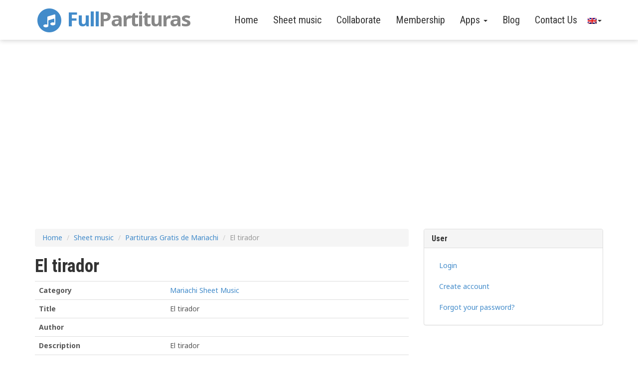

--- FILE ---
content_type: text/html; charset=UTF-8
request_url: https://www.fullpartituras.com/en/sheet-music/view/el-tirador
body_size: 5675
content:
<!DOCTYPE html>
    <html lang="en">
        <head>
            <meta charset="utf-8">
            <meta http-equiv="X-UA-Compatible" content="IE=edge">
            <meta name="viewport" content="width=device-width, initial-scale=1, maximum-scale=1.0, user-scalable=no">
            <meta name="description" content="El tirador">
            <meta name="author" content="Free Latin sheet music">
            <link rel="shortcut icon" href="/favicon.ico">

            <title>El tirador | Partituras gratis en PDF</title>

<!--metatag sociales-->

<meta property="og:title" content="El tirador | Partituras gratis en PDF">
    <meta property="og:type" content="article" />
    <meta property="og:url" content="http://www.fullpartituras.com//en/sheet-music/view/el-tirador" />
    <meta property="og:image" content="https://www.fullpartituras.com/img/background2.jpg" />
    <meta property="og:description" content="El tirador" />
    <meta property="og:site_name" content="www.fullpartituras.com" />
<meta property="fb:app_id" content="817535081656177" />

            <!-- Bootstrap core CSS -->
            <link href="/css/bootstrap.min.css" rel="stylesheet">
            <link href="/bower_components/EasyAutocomplete/dist/easy-autocomplete.min.css" rel="stylesheet" />
            <link href="/bower_components/bootstrap-table/dist/bootstrap-table.min.css" rel="stylesheet" />
            <!-- Custom styles for this template -->
            <link href="/bower_components/EasyAutocomplete/dist/easy-autocomplete.themes.min.css" rel="stylesheet" />
            <link href="/css/custom.css?a=1" rel="stylesheet">
            <link href="/css/flexslider.css" rel="stylesheet">
            
            <link href="https://maxcdn.bootstrapcdn.com/font-awesome/4.1.0/css/font-awesome.min.css" rel="stylesheet">
            <link href='https://fonts.googleapis.com/css?family=Roboto+Condensed:400,300,700' rel='stylesheet' type='text/css'>
            <link href='https://fonts.googleapis.com/css?family=Noto+Sans:400,700' rel='stylesheet' type='text/css'>

            <!-- HTML5 shim and Respond.js IE8 support of HTML5 elements and media queries -->
            <!--[if lt IE 9]>
            <script src="https://oss.maxcdn.com/libs/html5shiv/3.7.0/html5shiv.js"></script>
            <script src="https://oss.maxcdn.com/libs/respond.js/1.4.2/respond.min.js"></script>
            <![endif]-->
            <script type="text/javascript"  src="https://ajax.googleapis.com/ajax/libs/jquery/1.11.0/jquery.min.js"></script>
            <script type="text/javascript"  src="/js/bootstrap.min.js"></script>
            <script type="text/javascript"  src="/bower_components/EasyAutocomplete/dist/jquery.easy-autocomplete.min.js"></script>
            <script type="text/javascript"  src="/js/flexslider.js"></script>
            <script type="text/javascript"  src='https://www.google.com/recaptcha/api.js?hl=es'></script>
            <script type="text/javascript" src="/bower_components/bootstrap-table/dist/bootstrap-table.min.js"></script>
            <script type="text/javascript"  src="/bower_components/bootstrap-table/src/extensions/flat-json/bootstrap-table-flat-json.js"></script>
              
<!-- Google tag (gtag.js) -->
<script async src="https://www.googletagmanager.com/gtag/js?id=G-4Q7WLEVBNH"></script>
<script>
  window.dataLayer = window.dataLayer || [];
  function gtag(){dataLayer.push(arguments);}
  gtag('js', new Date());

  gtag('config', 'G-4Q7WLEVBNH');
</script>

<script async src="//pagead2.googlesyndication.com/pagead/js/adsbygoogle.js"></script>
<script>
  (adsbygoogle = window.adsbygoogle || []).push({
    google_ad_client: "ca-pub-4170618113407813",
    enable_page_level_ads: true
  });
</script>

  <script id="dsq-count-scr" src="//full-partituras.disqus.com/count.js" async></script>
        </head>

        <body>
<div id="fb-root"></div>
<script>(function(d, s, id) {
  var js, fjs = d.getElementsByTagName(s)[0];
  if (d.getElementById(id)) return;
  js = d.createElement(s); js.id = id;
 js.src = "//connect.facebook.net/en_US/sdk.js#xfbml=1&version=v2.8&appId=817535081656177";
  fjs.parentNode.insertBefore(js, fjs);
}(document, 'script', 'facebook-jssdk'));</script>

            <div class="navbar navbar-inverse navbar-fixed-top" role="navigation">
                <div class="container">
                    <div class="navbar-header">
                        <button type="button" class="navbar-toggle" data-toggle="collapse" data-target=".navbar-collapse">
                            <span class="sr-only">Toggle navigation</span>
                            <span class="icon-bar"></span>
                            <span class="icon-bar"></span>
                            <span class="icon-bar"></span>
                        </button>
                         <a class="navbar-brand" href="/en">
                            <span class="fa-stack fa-lg">
                                <i class="fa fa-circle fa-stack-2x"></i>
                                <i class="fa fa-music fa-stack-1x fa-inverse"></i>
                            </span>
                            Full<span class="title">Partituras</span>
                        </a>
                    </div>
                    <div class="collapse navbar-collapse appiNav">
                          <ul class="nav navbar-nav">
                           <li> <a href="/en">Home</a> </li>
                           <li> <a href="/en/categories">Sheet music</a> </li>
                            <li><a href="/en/sheet-music/add">Collaborate </a></li>
						    <li> <a href="/en/membership">Membership</a></li>
                                  <li class="dropdown">
          <a href="#" class="dropdown-toggle" data-toggle="dropdown" role="button" aria-haspopup="true" aria-expanded="false">Apps <span class="caret"></span></a>
          <ul class="dropdown-menu">
            <li><a href="https://piano.fullpartituras.com" target="_blank">Piano</a></li>
            <li><a href="https://metronomo.fullpartituras.com" target="_blank">Metronome</a></li>
            <li><a href="http://www.midisgratis.net" target="_blank">Free midis</a></li>
            <li><a href="https://ritmica.fullpartituras.com" target="_blank">Rhythmic</a></li>
            <li><a href="https://midi.fullpartituras.com" target="_blank">Midi player</a></li>
            <li><a href="https://afinador.fullpartituras.com" target="_blank">Online Tuner</a></li>
          </ul>
        </li>
                            <li><a href="http://blog.fullpartituras.com" target="_blank">Blog</a></li>
                             <li><a href="/en/contact">Contact Us</a></li>
							 <li class="dropdown">
								<a href="#" class="dropdown-toggle" data-toggle="dropdown" role="button" aria-haspopup="true" aria-expanded="false"  style=" padding-left: 6px; padding-right:  3px;"> <img src="/img/en.png"><span class="caret"></span></a>  
								<ul class="dropdown-menu">
									<li><a href="/switch/es" ><img src="/img/es.png"></a></li>
									<li><a href="/switch/en" ><img src="/img/en.png"></a></li>
									
								</ul>
							</li>
                        </ul>
                      
                    </div><!--/.nav-collapse -->
                </div>
            </div>
    
           

    <li style="display:none"> <a href="/en/sheet-music/view">Home</a> </li>
	
<div id="featureWrap">
        
       
   <div class="container">
   
   <div class="row">
   <div align="center" style="padding-top: 60px;">
<script async src="//pagead2.googlesyndication.com/pagead/js/adsbygoogle.js"></script>
<!-- Joomla 1 -->
<ins class="adsbygoogle"
    style="display:block"
    data-ad-client="ca-pub-4170618113407813"
    data-ad-slot="6780027481"
    data-ad-format="auto"></ins>
<script>
(adsbygoogle = window.adsbygoogle || []).push({});
</script>
</div>
   <div class="col-lg-8">
            <div id="fb-root"></div>
<script>(function(d, s, id) {
  var js, fjs = d.getElementsByTagName(s)[0];
  if (d.getElementById(id)) return;
  js = d.createElement(s); js.id = id;
  js.src = "//connect.facebook.net/es_LA/sdk.js#xfbml=1&version=v2.8&appId=1740636422926414";
  fjs.parentNode.insertBefore(js, fjs);
}(document, 'script', 'facebook-jssdk'));</script>


<script type="text/javascript" src="//platform-api.sharethis.com/js/sharethis.js#property=5900b3294f5c8200144c7be9&product=inline-share-buttons"></script>


<li style="display:none"> <a href="/en/sheet-music/view">Home</a> </li>
	
<li style="display:none"> <a href="/en/sheet-music/view">Home</a> </li>
	
<div id="featureWrap">
<ol class="breadcrumb">
	
   <li> <a href="/en">Home</a> </li>
   <li ><a href="/en/sheets-music">Sheet music</a> </li>
  <li><a href="/en/category/view/partituras-gratis-de-mariachi">Partituras Gratis de Mariachi</a></li>
  <li class="active">El tirador</li>
</ol>


    <h1><strong>El tirador</strong></h1>
    <table class="table">
        <tr>
            <th scope="row">Category</th>
            <td><a href="/en/category/view/partituras-gratis-de-mariachi">Mariachi Sheet Music</a></td>
        </tr>
       
        <tr>
            <th scope="row">Title</th>
            <td>El tirador</td>
        </tr>
        <tr>
            <th scope="row">Author</th>
            <td></td>
        </tr>
        <tr>
            <th scope="row">Description</th>
            <td>El tirador</td>
        </tr>
        <tr>
            <th scope="row">Filetype</th>
            <td>rar</td>
        </tr>
        <tr>
            <th scope="row">Size</th>
            <td>122.98 KB</td>
        </tr>
       
        <tr>
            <th scope="row">Download</th>

            
            <td>
             

 



<p class="label label-warning"> You must login to download this file </p>
     
           </td>
        </tr>
      
        <tr>
            <th scope="row">Downloads</th>
            <td id="totalDescargas">67</td>
        </tr>
       
        <tr>
            <th scope="row">Available from</th>
            <td>30/7/2016</td>
        </tr>
        
          <tr>
            <th scope="row"></th>
            <td>
              <a href="/en/sheets-music/report/el-tirador">Report a problem</a>              </td>
        </tr>
        
		</table>

<div class="box">    
        
       
     
       
    </div>



</div>

<div class="comentarios form large-9 medium-8 columns content">

<script async src="//pagead2.googlesyndication.com/pagead/js/adsbygoogle.js"></script>
<!-- Joomla 3 -->
<ins class="adsbygoogle"
     style="display:block"
     data-ad-client="ca-pub-4170618113407813"
     data-ad-slot="3686960284"
     data-ad-format="auto"></ins>
<script>
(adsbygoogle = window.adsbygoogle || []).push({});
</script>
<h4><strong>Did you like this score? Share it</strong></h4>

<div class="sharethis-inline-share-buttons"></div>
<br>

        <legend>Leave a comment:</legend>
        
        
		




</div>








<script>
function modify_qty(val) {
    var qty = document.getElementById('qty').value;
    var new_qty = parseInt(qty,10) + val;
    
    if (new_qty < 0) {
        new_qty = 0;
    }
    
    document.getElementById('qty').value = new_qty;
    document.getElementById('totalDescargas').innerHTML = new_qty;
    return new_qty;

}

function checkDescarga(tipo){
    var dato = document.getElementById('id_partitura').value;
    if(tipo == 1){
    $.ajax({
        url:'/partituras/hoy/el-tirador.json',
        type:'GET',
        dataType:'json',
        data: {data: dato},
        success: function (data) {
            if(data.cantidaddehoy < 3){
               modify_qty(1);
               var qty = document.getElementById('qty').value;
                        window.location.assign('/partituras/descargar/1645/'+qty+'/webroot~files~Partituras~Mariachi~/El_Tirador.rar');
    
            }else{
               document.getElementById("msj-warning").style.display="block";
               document.getElementById("btn-descargar").setAttribute("style","display:none");
            }
            }
        });

    }else{
    modify_qty(1);
    var qty = document.getElementById('qty').value;
                window.location.assign('/partituras/descargar/1645/'+qty+'/webroot~files~Partituras~Mariachi~/El_Tirador.rar');
 
    }
}

</script>

<script id="dsq-count-scr" src="//fullpartituras.disqus.com/count.js" async></script>
        </div>

        <div class="col-lg-4">
        <li style="display:none"> <a href="/en/sheet-music/view">Home</a> </li>
	
<div id="featureWrap">


<div class="panel panel-default">
  <div class="panel-heading">
    <h3 class="panel-title">User</h3>
  </div>
  <div class="panel-body">
   <ul class="nav nav-pills nav-stacked">
  <li role="presentation"><a href="/login"> Login </a></li>
  <li role="presentation"><a href="/users/users/register">Create account </a></li>
  <li role="presentation"><a href="/users/users/request-reset-password"> Forgot your password? </a></li>
  
</ul>
  </div>
</div>


   
 <script async src="//pagead2.googlesyndication.com/pagead/js/adsbygoogle.js"></script>
<!-- Joomla4 -->
<ins class="adsbygoogle"
     style="display:inline-block;width:300px;height:600px"
     data-ad-client="ca-pub-4170618113407813"
     data-ad-slot="7783375086"></ins>
<script>
(adsbygoogle = window.adsbygoogle || []).push({});
</script>
<br>
<br>


<div class="panel panel-default">
  <div class="panel-heading">
    <h3 class="panel-title">Follow us on Facebook</h3>
  </div>
<div class="panel-body">
<div class="fb-page"
  data-href="https://www.facebook.com/fullpartituras" 
  data-width="340"
  data-hide-cover="false"
  data-show-facepile="true"></div>


</div>
</div>

<script async src="//pagead2.googlesyndication.com/pagead/js/adsbygoogle.js"></script>
<!-- Enlaces de Texto Full Partituras -->
<ins class="adsbygoogle"
     style="display:block"
     data-ad-client="ca-pub-4170618113407813"
     data-ad-slot="7650939750"
     data-ad-format="link"></ins>
<script>
(adsbygoogle = window.adsbygoogle || []).push({});
</script>

</br>

 <div class="panel panel-default">
  <div class="panel-heading">
    <h3 class="panel-title">Subscribe to our channel</h3>
  </div>  
</br>
<center>
<script src="https://apis.google.com/js/platform.js"></script>

<div class="g-ytsubscribe" data-channelid="UCc-iPucZITE1LW6zsjsXL7Q" data-layout="full" data-count="default"></div>
</center>


<div align="center" style="margin-bottom: 20px;">
</div>


        </div>
        </div>
        </div>
 
        </div>
    </div> <!-- /featureWrap -->
    
    
     <footer>
        <div class="container">
            <div class="row">

                <div class="col-xs-12  text-center">
                    <p>Copyright &copy; 2013-2024 fullpartituras.com</p>
                    <p>Desarrollado por <a href="https://marketingvip.co" target="_blank">Marketing VIP</a></p>
                    <p> <a href="/en/terms-conditions">Terms and Conditions</a> | <a href="/en/privacy-policy">Privacy Policy</a> </p>
                    <p class="social">
                        <a href="http://www.facebook.com/fullpartituras">
                            <span class="fa-stack fa-lg">
                                <i class="fa fa-circle fa-stack-2x"></i>
                                <i class="fa fa-facebook fa-stack-1x fa-inverse"></i>
                            </span>
                        </a>
                        
                        <a href="http://www.instagram.com/fullpartiturasmusicales">
                            <span class="fa-stack fa-lg">
                                <i class="fa fa-circle fa-stack-2x"></i>
                                <i class="fa fa-instagram fa-stack-1x fa-inverse"></i>
                            </span>
                        </a>
                       
                        
                        <a href="https://www.youtube.com/channel/UCc-iPucZITE1LW6zsjsXL7Q/videos">
                            <span class="fa-stack fa-lg">
                                <i class="fa fa-circle fa-stack-2x"></i>
                                <i class="fa fa-youtube fa-stack-1x fa-inverse"></i>
                            </span>
                        </a>
                    </p>
                </div>
            </div>
        </div>
    </footer>


    <!-- Bootstrap core JavaScript
    ================================================== -->
    <!-- Placed at the end of the document so the pages load faster -->
    
  
<script type="text/javascript">
$(document).ready(function() {

    $('.mobileSlider').flexslider({
        animation: "slide",
        slideshowSpeed: 3000,
        controlNav: false,
        directionNav: true,
        prevText: "&#171;",
        nextText: "&#187;"
    });
    $('.flexslider').flexslider({
        animation: "slide",
        directionNav: false
    });
        
    $('a[href*=#]:not([href=#])').click(function() {
        if (location.pathname.replace(/^\//,'') == this.pathname.replace(/^\//,'') || location.hostname == this.hostname) {
            var target = $(this.hash);
            target = target.length ? target : $('[name=' + this.hash.slice(1) +']');
            if ($(window).width() < 768) {
                if (target.length) {
                    $('html,body').animate({
                        scrollTop: target.offset().top - $('.navbar-header').outerHeight(true) + 1
                    }, 1000);
                    return false;
                }
            }
            else {
                if (target.length) {
                    $('html,body').animate({
                        scrollTop: target.offset().top - $('.navbar').outerHeight(true) + 1
                    }, 1000);
                    return false;
                }
            }

        }
    });
    
    $('#toTop').click(function() {
        $('html,body').animate({
            scrollTop: 0
        }, 1000);
    });
    
    var timer;
    $(window).bind('scroll',function () {
        clearTimeout(timer);
        timer = setTimeout( refresh , 50 );
    });
    var refresh = function () {
        if ($(window).scrollTop()>100) {
            $(".tagline").fadeTo( "slow", 0 );
        }
        else {
            $(".tagline").fadeTo( "slow", 1 );
        }
    };
        
});
</script>
  </body>
</html>

--- FILE ---
content_type: text/html; charset=utf-8
request_url: https://accounts.google.com/o/oauth2/postmessageRelay?parent=https%3A%2F%2Fwww.fullpartituras.com&jsh=m%3B%2F_%2Fscs%2Fabc-static%2F_%2Fjs%2Fk%3Dgapi.lb.en.H0R5hnEJFgQ.O%2Fd%3D1%2Frs%3DAHpOoo9sMW3biwZqLR-weMeFfAeYoZsLKA%2Fm%3D__features__
body_size: 162
content:
<!DOCTYPE html><html><head><title></title><meta http-equiv="content-type" content="text/html; charset=utf-8"><meta http-equiv="X-UA-Compatible" content="IE=edge"><meta name="viewport" content="width=device-width, initial-scale=1, minimum-scale=1, maximum-scale=1, user-scalable=0"><script src='https://ssl.gstatic.com/accounts/o/2580342461-postmessagerelay.js' nonce="9q-RWKb3RLphGHN6ct3SWg"></script></head><body><script type="text/javascript" src="https://apis.google.com/js/rpc:shindig_random.js?onload=init" nonce="9q-RWKb3RLphGHN6ct3SWg"></script></body></html>

--- FILE ---
content_type: text/html; charset=utf-8
request_url: https://www.google.com/recaptcha/api2/aframe
body_size: -88
content:
<!DOCTYPE HTML><html><head><meta http-equiv="content-type" content="text/html; charset=UTF-8"></head><body><script nonce="tXPulGMn8-qrEdtdrlPWkA">/** Anti-fraud and anti-abuse applications only. See google.com/recaptcha */ try{var clients={'sodar':'https://pagead2.googlesyndication.com/pagead/sodar?'};window.addEventListener("message",function(a){try{if(a.source===window.parent){var b=JSON.parse(a.data);var c=clients[b['id']];if(c){var d=document.createElement('img');d.src=c+b['params']+'&rc='+(localStorage.getItem("rc::a")?sessionStorage.getItem("rc::b"):"");window.document.body.appendChild(d);sessionStorage.setItem("rc::e",parseInt(sessionStorage.getItem("rc::e")||0)+1);localStorage.setItem("rc::h",'1765304324181');}}}catch(b){}});window.parent.postMessage("_grecaptcha_ready", "*");}catch(b){}</script></body></html>

--- FILE ---
content_type: text/css
request_url: https://www.fullpartituras.com/css/custom.css?a=1
body_size: 1815
content:
body {
    color: #555555;
    font-family: 'Noto Sans',sans-serif;
}
/**********************************************************************/
/************************** COMMON ELEMENTS **************************/
/********************************************************************/
h1, h2, h3, h4, h5, h6 {
	color: #333333;
    font-family: 'Roboto Condensed',sans-serif;
}
p {
	line-height: 1.6;
	font-size: 16px;
}
a:focus {
    outline: none;
}
.btn:focus, .btn:active:focus, .btn.active:focus {
    outline: none;
}
/** Custom styles **/
.vis-hidden {
	visibility: hidden !important;
}
a {
	-webkit-transition: 0.25s;
	-moz-transition: 0.25s;
	-o-transition: 0.25s;
	transition: 0.25s;
}
h2.sectionTitle {
	color: #428BCA;
    font-size: 50px;
    margin-top: 0;
    text-align: center;
	font-weight: 700;
    margin-bottom: 50px;
}
h3.sectionTitle {
    text-align: center;
    margin-bottom: 50px;
    margin-top: -20px;
}
.altWrap {
	border-top: 1px solid #eee;
	border-bottom: 1px solid #eee;
	background-color: #f7f7f7;
}

/**********************************************************************/
/***************************** NAVBAR ********************************/
/********************************************************************/

.navbar {
	margin-bottom: 0;
}

.navbar-inverse {
	/**
	background: url(../assets/img/80.png);
	**/
	background: #fff;
	border: 0 none;
	box-shadow: 0 1px 10px rgba(0, 0, 0, 0.2);
}
.navbar-brand {
	line-height: 1;
    height: 40px;
    margin-top: 14px;
    margin-bottom: 26px;
    padding: 0;
    width: 100%;
	font-size: 40px;
	letter-spacing: -2px;
	font-weight: 700;
}
.navbar-inverse .navbar-brand {
    color: #428BCA;
}
.navbar-inverse .navbar-brand .fa-stack {
	font-size: 28px;
}
.navbar-inverse .navbar-brand .title {
    color: #888;
}
.navbar-inverse .navbar-brand:hover,
.navbar-inverse .navbar-brand:focus {
    background: none;
    color: #428BCA;
}
.navbar > .container .navbar-brand,
.navbar > .container-fluid .navbar-brand {
    margin-left: 0;
}
.navbar-nav {
	float: right;
}
.navbar-inverse .navbar-nav > li > a {
	font-family: 'Roboto Condensed',sans-serif;
	color: #333333;
    display: block;
    font-size: 20px;
    font-weight: 400;
    padding: 30px 15px;
    text-shadow: none;
}
.navbar .nav > li > a:hover,
.navbar .nav > li > a:focus {
    color: #428BCA;
}
.navbar-inverse .navbar-toggle {
	background: #FFFFFF;
    border: 0 none;
	margin: 19px 15px 19px 0;
}
.navbar-inverse .navbar-toggle:hover,
.navbar-inverse .navbar-toggle:focus {
    background-color: #eee;
}
.navbar-inverse .navbar-toggle .icon-bar {
	background: #333;
}

/**********************************************************************/
/************************** JUMBOTRON ********************************/
/********************************************************************/

.jumbotron {
	background: url(../img/background2.jpg) no-repeat center center scroll; 
	-webkit-background-size: cover;
	-moz-background-size: cover;
	-o-background-size: cover;
	background-size: cover;
	padding-bottom: 0;
    padding-top: 140px;
	color: #fff;
	margin-bottom: 0;
	min-height: 350px;
}
.jumbotron .mobile {
	background-image: url("../assets/img/mobile.png");
    background-repeat: no-repeat;
    height: 499px;
    margin-left: -96px;
    margin-top: 0;
    overflow: hidden;
    width: auto;
}
.jumbotron h1 {
	color: #fff;
    font-size: 72px;
    font-weight: 700;
	text-shadow: 0 1px 5px #222222;
}
.jumbotron h2 {
	color: #fff;
	font-weight: 300;
	text-shadow: 0 1px 5px #222222;
	margin-bottom: 30px;
}
.jumbotron .actionBtn .line1 {
	display: inline-block;
    font-size: 14px;
    font-weight: 400;
    width: 140px;
	margin-top: 10px;
}
.jumbotron .actionBtn .line2 {
	font-size: 28px;
    font-weight: 700;
	line-height: 1;
	
}

/**********************************************************************/
/************************** WHAT WE DO *******************************/
/********************************************************************/

#featureWrap {
	padding-top: 60px;
	
}
#featureWrap .icon {
	-webkit-transition:All 0.2s linear;
	-moz-transition:All 0.2s linear;
	-o-transition:All 0.2s linear;
}
#featureWrap .fa-stack.icnC {
    color: #428BCA;
    font-size: 74px;
}
#featureWrap .icon {
	background-color: #428BCA;
    border: 4px solid #428BCA;
    border-radius: 50%;
    color: #FFFFFF;
    display: block;
    font-size: 80px;
    height: 148px;
    line-height: 140px;
    margin: 0 auto;
    padding: 0;
    text-align: center;
    width: 148px;
}
#featureWrap .icon:hover {
    color: #428BCA;
	background-color: #fff;
    cursor: default;
}
#featureWrap h3 {
	font-weight: 700;
}

/**********************************************************************/
/************************ PRODUCT ************************************/
/********************************************************************/

#productWrap {
	padding-top: 60px;
	padding-bottom: 60px;
}
#productWrap .productFeatures {
	margin-top: 20px;
}
#productWrap .productFeatures h3 {
	margin-top: 0;
	color: #428BCA;
}
#productWrap .productFeatures p {
	margin-bottom: 50px;
}
#productWrap .productFeatures .icon {
	text-align: right;
	color: #428BCA;
	font-size: 20px;
}

/**********************************************************************/
/************************ PRICING ************************************/
/********************************************************************/

#pricingWrap {
	padding-top: 60px;
	padding-bottom: 60px;
}
#pricingWrap .priceTable {
	border: 1px solid #D9D9D9;
	border-radius: 4px;
	margin: 0;
	padding: 0;
	background: #fff;
	list-style: none outside none;
	text-align: center;
}
#pricingWrap .priceTable .title {
	color: #333333;
	font-size: 34px;
	font-weight: 700;
	padding: 20px 10px 0;
	font-family: 'Roboto Condensed',sans-serif;
}
#pricingWrap .priceTable .description {
    color: #777777;
    font-size: 14px;
	padding: 10px 10px 20px;
}
#pricingWrap .priceTable .price {
	background: #F2F2F2;
	border-bottom: 1px solid #E5E5E5;
	border-top: 1px solid #E5E5E5;
	color: #333333;
	font-size: 26px;
	margin-bottom: 20px;
	padding: 15px 10px;
}
#pricingWrap .priceTable ul.features {
    margin: 0;
    padding: 0;
	list-style: none outside none;
}
#pricingWrap .priceTable ul.features li {
	border-bottom: 1px dotted #D2D2D2;
    color: #333333;
    font-size: 16px;
    margin: 0 30px;
    padding: 15px 0;
    text-align: center;
}
#pricingWrap .priceTable .call {
	margin: 30px 10px;
}
#pricingWrap .priceTable .call .btn {
	width: 70%;
}
#pricingWrap .priceTable.alt {
	border-color: #428BCA;
	background: #428BCA;
}
#pricingWrap .priceTable.alt .title {
	color: #fff;
}
#pricingWrap .priceTable.alt .description {
    color: #fff;
}
#pricingWrap .priceTable.alt .price {
	background: #fff;
	border-bottom: 1px solid #fff;
	border-top: 1px solid #fff;
	color: #333333;
}
#pricingWrap .priceTable.alt ul.features li {
	border-bottom: 1px dotted #fff;
    color: #fff;
}
#pricingWrap .priceTable.alt .call .btn {
	background: #FFFFFF;
    border-color: #FFFFFF;
	color: #333;
}


/**********************************************************************/
/************************ TESTIMONIALS *******************************/
/********************************************************************/

#testimonialsWrap {
	padding-top: 60px;
	padding-bottom: 40px;
}
#testimonialsWrap .slides {
	text-align: center;
}
#testimonialsWrap .quote {
	color: #777777;
	font-size: 24px;
	font-style: italic;
	margin-bottom: 15px;
}
#testimonialsWrap .author {
	color: #428BCA;
	font-size: 20px;
}

/**********************************************************************/
/************************ CONTACT ************************************/
/********************************************************************/
#contactWrap {
	padding-top: 60px;
	padding-bottom: 60px;
}
#contactWrap .overlay {
    background: url("../assets/img/60.png");
	padding-bottom: 60px;
}
#contactWrap h2.sectionTitle {
    border-bottom: 1px solid #fff;
}
#contactWrap .blurb {
    font-size: 24px;
    font-weight: 300;
    margin-bottom: 40px;
}
#contactWrap label {

}
#contactWrap .form-control {
    border: 1px solid #c5c5c5;
    height: 38px;
    line-height: 38px;
    margin: 0 0 10px;
    padding: 8px 5px;
    width: 100%;
	border-radius: 0;
	color: #555;
	box-shadow: none;
}
#contactWrap .form-control:focus {
	border-color: #aaa;
    box-shadow: none;
}
#contactWrap textarea.form-control {
	margin: 0 0 10px;
    max-height: 300px;
    max-width: 100%;
    width: 100%;
	min-height: 120px;
}
#contactWrap button.btn {
    margin-top: 15px;
    width: 100%;
}

/**********************************************************************/
/************************* FOOTER ************************************/
/********************************************************************/
footer {
	background: #444;
	padding: 40px 0;
}
footer p {
	color: #ddd;
    font-weight: 300;
    margin: 0 0 20px 0;
	font-size: 16px;
}
footer .social {
	margin: 0;
}
footer .social a {
	color: #DDDDDD;
	text-decoration: none;
}
footer .social a:hover {
	color: #fff;
}
footer .social a .fa-inverse {
	color: #444;
}

/**********************************************************************/
/****************** MEDIA QUERIES ************************************/
/********************************************************************/
@media(max-width:1200px){
	.jumbotron .mobile {
		margin-left: -164px;
	}
}
@media(max-width:979px){
	.navbar-collapse {
		float: right;
	}
	.navbar-inverse .navbar-nav > li > a {
		font-size: 16px;
		padding: 25px 12px;
	}
	.navbar > .container .navbar-brand,
	.navbar > .container-fluid .navbar-brand {
		font-size: 28px;
		float: left;
		margin: 15px 0;
		width: auto;	
	}
	.navbar-inverse .navbar-brand .fa-stack {
		font-size: 22px;
	}
	.navbar-nav {
		float: left;
	}
	.jumbotron {
		padding-top: 100px;
	}
	.jumbotron .jumboText {
		text-align: center;
	}
	.jumbotron h1 {
		font-size: 64px;
	}
	.jumbotron .actionBtn {
		margin-bottom: 50px;
	}
	.jumbotron .mobile {
		margin-left: -48px;
	}
	#productWrap .imgWrap img {
		margin: 0 auto 60px;
	}
	#contactWrap .blurb {
		font-size: 20px;
	}

}
@media (max-width: 767px) {


	.navbar-collapse {
		float: none;
	}
	.navbar > .container .navbar-brand, .navbar > .container-fluid .navbar-brand {
		float: left;
		margin: 15px 0 15px 15px;
	}
	.navbar-inverse .navbar-nav > li > a {
		font-size: 14px;
		padding: 12px 15px;
	}
	.jumbotron {
		padding-left: 0;
		padding-right: 0;
min-height: 133px !important;
	}
	.jumbotron h1 {
		font-size: 48px;
	}
	.jumbotron h2 {
		font-size: 22px;
	}
	
	#featureWrap .feature {
		margin-bottom: 40px;
	}
	#productWrap .productFeatures .icon {
		font-size: 14px;
	}
	#pricingWrap .priceTable {
		margin-bottom: 60px;
	}
}



ul.pagination li a {
    color: rgba(0, 0 ,0 , 0.54);
}

ul.pagination li.active a {
    background-color: blue;
    color: #FFF;
    font-weight: bold;
    cursor: default;
}
ul.pagination .disabled:hover a {
    background: none;
}

.paginator {
    text-align: center;
}

.paginator ul.pagination li {
    float: none;
    display: inline-block;
}

.paginator p {
    text-align: right;
    color: rgba(0, 0 ,0 , 0.54);
}

.dropzone { text-align: center; }




--- FILE ---
content_type: application/x-javascript
request_url: https://www.fullpartituras.com/bower_components/bootstrap-table/src/extensions/flat-json/bootstrap-table-flat-json.js
body_size: 176
content:
/**
 * @author: Dennis Hernández
 * @webSite: http://djhvscf.github.io/Blog
 * @version: v1.3.0
 */

(function ($) {
    'use strict';

    var flat = function (element, that) {
        var result = {};

        function recurse(cur, prop) {
            if (Object(cur) !== cur) {
                result[prop] = cur;
            } else if ($.isArray(cur)) {
                for (var i = 0, l = cur.length; i < l; i++) {
                    recurse(cur[i], prop ? prop + that.options.flatSeparator + i : "" + i);
                    if (l == 0) {
                        result[prop] = [];
                    }
                }
            } else {
                var isEmpty = true;
                for (var p in cur) {
                    isEmpty = false;
                    recurse(cur[p], prop ? prop + that.options.flatSeparator + p : p);
                }
                if (isEmpty) {
                    result[prop] = {};
                }
            }
        }

        recurse(element, "");
        return result;
    };

    var flatHelper = function (data, that) {
        var flatArray = [];

        $.each(!$.isArray(data) ? [data] : data, function (i, element) {
            flatArray.push(flat(element, that));
        });
        return flatArray;
    };

    $.extend($.fn.bootstrapTable.defaults, {
        flat: false,
        flatSeparator: '.'
    });

    var BootstrapTable = $.fn.bootstrapTable.Constructor,
        _initData = BootstrapTable.prototype.initData;

    BootstrapTable.prototype.initData = function (data, type) {
        if (this.options.flat) {
            data = flatHelper(data ? data : this.options.data, this);
        }
        _initData.apply(this, [data, type]);
    };
})(jQuery);
